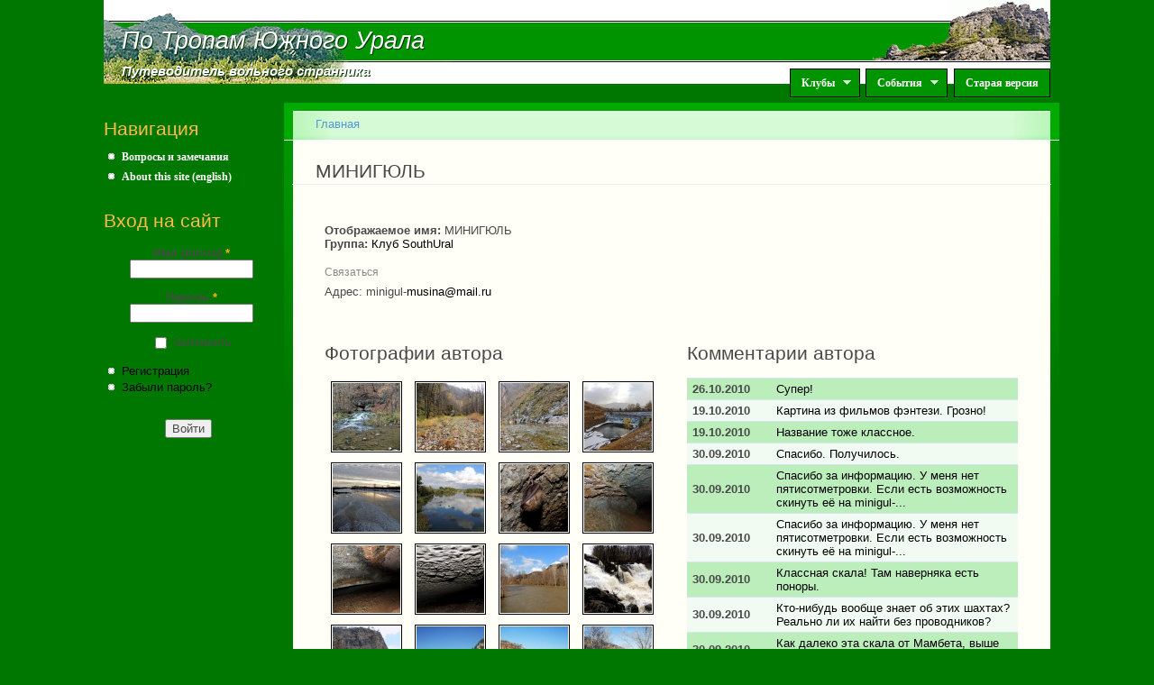

--- FILE ---
content_type: text/html; charset=utf-8
request_url: https://www.southural.ru/authors/5425?page=0%2C0%2C0%2C0%2C0%2C0%2C0%2C1
body_size: 8659
content:
<!DOCTYPE html PUBLIC "-//W3C//DTD XHTML+RDFa 1.0//EN"
  "http://www.w3.org/MarkUp/DTD/xhtml-rdfa-1.dtd">
<html xmlns="http://www.w3.org/1999/xhtml" xml:lang="ru" version="XHTML+RDFa 1.0" dir="ltr"
  xmlns:og="http://ogp.me/ns#"
  xmlns:article="http://ogp.me/ns/article#"
  xmlns:book="http://ogp.me/ns/book#"
  xmlns:profile="http://ogp.me/ns/profile#"
  xmlns:video="http://ogp.me/ns/video#">

<head profile="http://www.w3.org/1999/xhtml/vocab">
  <meta http-equiv="Content-Type" content="text/html; charset=utf-8" />
<link rel="shortcut icon" href="https://www.southural.ru/misc/favicon.ico" type="image/vnd.microsoft.icon" />
<link rel="alternate" type="application/rss+xml" title="" href="http://www.southural.ru/su/rss.xml" />
<meta name="keywords" content="южный урал, самодеятельный туризм, туризм на южном урале, туризм, походы, сплавы, лыжный туризм, пеший туризм, рассказы о походах, отчеты о походах, краеведение, маршруты, карты" />
<meta name="generator" content="Drupal 7 (http://drupal.org)" />
<link rel="canonical" href="https://www.southural.ru/authors/5425" />
<link rel="shortlink" href="https://www.southural.ru/user/5425" />
<meta property="og:site_name" content="По Тропам Южного Урала" />
<meta property="og:type" content="profile" />
<meta property="og:url" content="https://www.southural.ru/authors/5425" />
<meta property="og:title" content="МИНИГЮЛЬ" />
<meta property="profile:username" content="МИНИГЮЛЬ" />
  <title>МИНИГЮЛЬ | По Тропам Южного Урала</title>
  <link type="text/css" rel="stylesheet" href="https://www.southural.ru/sites/default/files/css/css_xE-rWrJf-fncB6ztZfd2huxqgxu4WO-qwma6Xer30m4.css" media="all" />
<link type="text/css" rel="stylesheet" href="https://www.southural.ru/sites/default/files/css/css_W76vsqWt5whKis6a0g2CfN5RqxiURc6ERtuq1cE6eKA.css" media="all" />
<link type="text/css" rel="stylesheet" href="https://www.southural.ru/sites/default/files/css/css_R9a7bQLsq7OKGEkhzqFXFr2qRXSbEhdlf4xtUsT_R6s.css" media="all" />
<link type="text/css" rel="stylesheet" href="https://www.southural.ru/sites/default/files/css/css_pNMtWPCeb3L9YYM-rgTRPLSGgdZWAMiNoN26AQahRfQ.css" media="all" />
<link type="text/css" rel="stylesheet" href="https://www.southural.ru/sites/default/files/css/css_k3snrbsthqot7V7ccRZHS9OkCZkwBv4adtNieIVlbEU.css" media="print" />

<!--[if lt IE 7]>
<link type="text/css" rel="stylesheet" href="https://www.southural.ru/sites/all/themes/su/fix-ie.css?t7agv4" media="all" />
<![endif]-->
  <script type="text/javascript" src="https://www.southural.ru/sites/default/files/js/js_vDrW3Ry_4gtSYaLsh77lWhWjIC6ml2QNkcfvfP5CVFs.js"></script>
<script type="text/javascript" src="https://www.southural.ru/sites/default/files/js/js_5ZvYbR_RpAnAa4Gy_hGCjwhuaBQEWzQIAwlMCStkIuU.js"></script>
<script type="text/javascript" src="https://www.southural.ru/sites/default/files/js/js_R9UbiVw2xuTUI0GZoaqMDOdX0lrZtgX-ono8RVOUEVc.js"></script>
<script type="text/javascript" src="https://www.southural.ru/sites/default/files/js/js_vXMNlhvaorT7VZOJGW3K1RVUx3r4WWOoGgFo76Upp3E.js"></script>
<script type="text/javascript" src="https://maps.googleapis.com/maps/api/js?key=AIzaSyDEitMcmAOysF3NH1l6vevsDQ6tafnCiD4&amp;sensor=false"></script>
<script type="text/javascript" src="https://www.southural.ru/sites/default/files/js/js_Lsxplr9BIdh1c3Ri7izo_0FwYFgekBY79GICg4Az_UY.js"></script>
<script type="text/javascript">
<!--//--><![CDATA[//><!--
jQuery.extend(Drupal.settings, {"basePath":"\/","pathPrefix":"","ajaxPageState":{"theme":"su","theme_token":"Qjrhu5loa_CLDIbwWJSVk3LAMirlx0nTBZJ8p_raUpc","js":{"misc\/jquery.js":1,"misc\/jquery.once.js":1,"misc\/drupal.js":1,"misc\/jquery.cookie.js":1,"misc\/jquery.form.js":1,"misc\/ajax.js":1,"sites\/all\/modules\/admin_menu\/admin_devel\/admin_devel.js":1,"public:\/\/languages\/ru_iyJYJhNfyLgf0HPq_4quNKIAoLL-vzOb-eYBe3_uP0E.js":1,"sites\/all\/modules\/panels\/js\/panels.js":1,"sites\/all\/modules\/views_slideshow\/js\/views_slideshow.js":1,"sites\/all\/modules\/views\/js\/base.js":1,"misc\/progress.js":1,"https:\/\/maps.googleapis.com\/maps\/api\/js?key=AIzaSyDEitMcmAOysF3NH1l6vevsDQ6tafnCiD4\u0026sensor=false":1,"sites\/all\/modules\/views\/js\/ajax_view.js":1,"sites\/all\/modules\/southural\/gmaps.js":1,"sites\/all\/libraries\/superfish\/jquery.hoverIntent.minified.js":1,"sites\/all\/libraries\/superfish\/sfsmallscreen.js":1,"sites\/all\/libraries\/superfish\/supposition.js":1,"sites\/all\/libraries\/superfish\/superfish.js":1,"sites\/all\/libraries\/superfish\/supersubs.js":1,"sites\/all\/modules\/superfish\/superfish.js":1},"css":{"modules\/system\/system.base.css":1,"modules\/system\/system.menus.css":1,"modules\/system\/system.messages.css":1,"modules\/system\/system.theme.css":1,"modules\/comment\/comment.css":1,"modules\/field\/theme\/field.css":1,"sites\/all\/modules\/logintoboggan\/logintoboggan.css":1,"modules\/node\/node.css":1,"modules\/user\/user.css":1,"sites\/all\/modules\/video_filter\/video_filter.css":1,"modules\/forum\/forum.css":1,"sites\/all\/modules\/views\/css\/views.css":1,"sites\/all\/modules\/ctools\/css\/ctools.css":1,"sites\/all\/modules\/node_embed\/plugins\/node_embed\/node_embed.css":1,"sites\/all\/modules\/panels\/css\/panels.css":1,"sites\/all\/modules\/views_slideshow\/views_slideshow.css":1,"sites\/all\/modules\/panels\/plugins\/layouts\/twocol_stacked\/twocol_stacked.css":1,"sites\/all\/libraries\/superfish\/css\/superfish.css":1,"themes\/garland\/style.css":1,"sites\/all\/themes\/su\/su_style.css":1,"sites\/all\/themes\/su\/su_superfish.css":1,"themes\/garland\/print.css":1,"sites\/all\/themes\/su\/fix-ie.css":1}},"views":{"ajax_path":"\/views\/ajax","ajaxViews":{"views_dom_id:1c4826031f278a10c1373ce4a126d4ee":{"view_name":"v_unpublished","view_display_id":"default","view_args":"5425\/0","view_path":"user\/5425","view_base_path":null,"view_dom_id":"1c4826031f278a10c1373ce4a126d4ee","pager_element":"5","items_per_page":"5"},"views_dom_id:835c5590464f9e803e91231449c8fa88":{"view_name":"v_last_user_photos","view_display_id":"default","view_args":"5425","view_path":"user\/5425","view_base_path":null,"view_dom_id":"835c5590464f9e803e91231449c8fa88","pager_element":"5","items_per_page":"32"},"views_dom_id:62833fd51b9cbb619b3a53238b8a04f5":{"view_name":"v_last_user_comments","view_display_id":"default","view_args":"5425","view_path":"user\/5425","view_base_path":null,"view_dom_id":"62833fd51b9cbb619b3a53238b8a04f5","pager_element":"7","items_per_page":"10"},"views_dom_id:9fbe60e8a10f3570c860f27ffb54aa36":{"view_name":"v_last_user_texts","view_display_id":"default","view_args":"5425","view_path":"user\/5425","view_base_path":null,"view_dom_id":"9fbe60e8a10f3570c860f27ffb54aa36","pager_element":"5","items_per_page":"5"}}},"superfish":{"1":{"id":"1","sf":{"animation":{"opacity":"show","height":"show"},"speed":"\u0027fast\u0027","autoArrows":true,"dropShadows":true,"disableHI":false},"plugins":{"smallscreen":{"mode":"window_width","addSelected":false,"menuClasses":false,"hyperlinkClasses":false,"title":"Main menu"},"supposition":true,"bgiframe":false,"supersubs":{"minWidth":"12","maxWidth":"27","extraWidth":1}}}},"urlIsAjaxTrusted":{"\/authors\/5425?destination=user\/5425%3Fpage%3D0%252C0%252C0%252C0%252C0%252C0%252C0%252C1":true}});
//--><!]]>
</script>
</head>
<body class="html not-front not-logged-in one-sidebar sidebar-first page-user page-user- page-user-5425 fluid-width" >
  <div id="skip-link">
    <a href="#main-content" class="element-invisible element-focusable">Перейти к основному содержанию</a>
  </div>
      
  <div id="wrapper">
    <div id="container" class="clearfix">

      <div id="header">
        <div id="line1">
        	<img class="logo-left" src="/sites/all/themes/su/images/top/2.gif" alt="." /><img class="logo-right" src="/sites/all/themes/su/images/top/3.gif" alt="." />
        	<div id="line1i"></div>
        </div>
        <div id="line2">
        	<img class="logo-left" src="/sites/all/themes/su/images/top/1.gif" alt="." /><img class="logo-right" src="/sites/all/themes/su/images/top/4.gif" alt="." />
        	<div id="site-name-shadow" class="title-shadow"><a href="/">По Тропам Южного Урала</a></div>
        	<div id="site-name"><a href="/">По Тропам Южного Урала</a></div>
        </div>
        <div id="line3">
        	<div id="line3i"></div>
        	<img class="logo-left" src="/sites/all/themes/su/images/top/6.gif" alt="." />
        	<div id="site-slogan-shadow" class="title-shadow"><a href="/">Путеводитель вольного странника</a></div>
        	<div id="site-slogan"><a href="/">Путеводитель вольного странника</a></div>
        	  <div class="region region-superfish-menu">
    <div id="block-superfish-1" class="block block-superfish clearfix">

    
  <div class="content">
    <ul id="superfish-1" class="menu sf-menu sf-main-menu sf-horizontal sf-style-none sf-total-items-3 sf-parent-items-2 sf-single-items-1"><li id="menu-886-1" class="first odd sf-item-1 sf-depth-1 sf-total-children-4 sf-parent-children-0 sf-single-children-4 menuparent"><a href="/" title="" class="sf-depth-1 menuparent">Клубы</a><ul><li id="menu-460-1" class="first odd sf-item-1 sf-depth-2 sf-no-children"><a href="/su" class="sf-depth-2">Клуб SouthUral</a></li><li id="menu-464-1" class="middle even sf-item-2 sf-depth-2 sf-no-children"><a href="/sputnik" class="sf-depth-2">ТК Спутник</a></li><li id="menu-982-1" class="middle odd sf-item-3 sf-depth-2 sf-no-children"><a href="/verclub" title="Страница турклуба Вершина, город Снежинск" class="sf-depth-2">ТК Вершина</a></li><li id="menu-1877-1" class="last even sf-item-4 sf-depth-2 sf-no-children"><a href="http://1000.southural.ru" title="Страница проекта &quot;Тысячники Южного Урала&quot;" class="sf-depth-2">Тысячники Южного Урала</a></li></ul></li><li id="menu-887-1" class="middle even sf-item-2 sf-depth-1 sf-total-children-1 sf-parent-children-0 sf-single-children-1 menuparent"><a href="/" title="" class="sf-depth-1 menuparent">События</a><ul><li id="menu-741-1" class="firstandlast odd sf-item-1 sf-depth-2 sf-no-children"><a href="/snezhinka" title="Группа семейного праздника &quot;Снежинка&quot;" class="sf-depth-2">Снежинка</a></li></ul></li><li id="menu-816-1" class="last odd sf-item-3 sf-depth-1 sf-no-children"><a href="http://old.southural.ru" title="Старая версия сайта" class="sf-depth-1">Старая версия</a></li></ul>  </div>
</div>
  </div>
        </div>
        
        <h2 class="element-invisible">Главное меню</h2><ul class="links inline main-menu"><li class="menu-886 first"><a href="/" title="">Клубы</a></li>
<li class="menu-887"><a href="/" title="">События</a></li>
<li class="menu-816 last"><a href="http://old.southural.ru" title="Старая версия сайта">Старая версия</a></li>
</ul>      </div> <!-- /#header -->

              <div id="sidebar-first" class="sidebar">
            <div class="region region-sidebar-first">
    <div id="block-system-navigation" class="block block-system block-menu clearfix">

    <h2 class="title">Навигация</h2>
  
  <div class="content">
    <ul class="menu"><li class="first leaf"><a href="/board/17301" title="">Вопросы и замечания</a></li>
<li class="last leaf"><a href="/eng">About this site (english)</a></li>
</ul>  </div>
</div>
<div id="block-user-login" class="block block-user clearfix">

    <h2 class="title">Вход на сайт</h2>
  
  <div class="content">
    <form action="/authors/5425?destination=user/5425%3Fpage%3D0%252C0%252C0%252C0%252C0%252C0%252C0%252C1" method="post" id="user-login-form" accept-charset="UTF-8"><div><div class="form-item form-type-textfield form-item-email">
  <label for="edit-email">My Email </label>
 <input type="text" id="edit-email" name="email" value="" size="60" maxlength="128" class="form-text" />
<div class="description">Заполняйте это поле только если вы р_о_б_о_т.</div>
</div>
<div class="form-item form-type-textfield form-item-my-username">
  <label for="edit-my-username">My Username </label>
 <input type="text" id="edit-my-username" name="my-username" value="" size="60" maxlength="128" class="form-text" />
<div class="description">Заполняйте это поле только если вы р_о_б_о_т.</div>
</div>
<div class="form-item form-type-textfield form-item-name">
  <label for="edit-name">Имя (почта) <span class="form-required" title="Это поле обязательно для заполнения.">*</span></label>
 <input type="text" id="edit-name" name="name" value="" size="15" maxlength="60" class="form-text required" />
</div>
<div class="form-item form-type-password form-item-pass">
  <label for="edit-pass">Пароль <span class="form-required" title="Это поле обязательно для заполнения.">*</span></label>
 <input type="password" id="edit-pass" name="pass" size="15" maxlength="128" class="form-text required" />
</div>
<div class="form-item form-type-checkbox form-item-persistent-login">
 <input type="checkbox" id="edit-persistent-login" name="persistent_login" value="1" class="form-checkbox" />  <label class="option" for="edit-persistent-login">Запомнить </label>

</div>
<div class="item-list"><ul><li class="first"><a href="/user/register" title="Регистрация">Регистрация</a></li>
<li class="last"><a href="/user/password" title="Запросить новый пароль по электронной почте.">Забыли пароль?</a></li>
</ul></div><input type="hidden" name="form_build_id" value="form-xhCWx386GnFNSN569h3w6mtrv0iQr_rqzhE1D1YjTZk" />
<input type="hidden" name="form_id" value="user_login_block" />
<div class="form-actions form-wrapper" id="edit-actions"><input type="submit" id="edit-submit" name="op" value="Войти" class="form-submit" /></div></div></form>  </div>
</div>
  </div>
        </div>
      
      <div id="center"><div id="squeeze"><div class="right-corner"><div class="left-corner">
                	  <h2 class="element-invisible">Вы здесь</h2><div class="breadcrumb"><a href="/">Главная</a></div>                    <a id="main-content"></a>
          <div id="tabs-wrapper" class="clearfix">                                <h1 class="with-tabs">МИНИГЮЛЬ</h1>
                              </div>                                                  <div class="clearfix">
              <div class="region region-content">
    <div id="block-system-main" class="block block-system clearfix">

    
  <div class="content">
    <div class="panel-2col-stacked clearfix panel-display" >
      <div class="panel-col-top panel-panel">
      <div class="inside"><div class="panel-pane pane-entity-view pane-user" >
  
      
  
  <div class="pane-content">
    <div class="profile">
  <div class="field field-name-field-name field-type-text field-label-inline clearfix"><div class="field-label">Отображаемое имя:&nbsp;</div><div class="field-items"><div class="field-item even">МИНИГЮЛЬ</div></div></div><div class="field field-name-og-user-node field-type-entityreference field-label-inline clearfix"><div class="field-label">Группа:&nbsp;</div><div class="field-items"><div class="field-item even"><a href="https://www.southural.ru/su">Клуб SouthUral</a></div></div></div><dt>Связаться</dt>
<dd>Адрес: minigul-<script>document.write("<a href=\"mailto:"+"musina"+"&#64;"+"mail"+"."+"ru"+"\">"+"musina"+"&#64;"+"mail"+"."+"ru"+"</a>")</script></dd>
  <h3>История</h3>

<dl>
  <dt>С нами</dt>
<dd>16 лет 1 месяц</dd>
</dl>
</div>
  </div>

  
  </div>
</div>
    </div>
  
  <div class="center-wrapper">
    <div class="panel-col-first panel-panel">
      <div class="inside"><div class="panel-pane pane-views pane-v-last-user-photos" >
  
        <h2 class="pane-title">Фотографии автора</h2>
    
  
  <div class="pane-content">
    <div class="view view-v-last-user-photos view-id-v_last_user_photos view-display-id-default view-dom-id-835c5590464f9e803e91231449c8fa88">
        
  
  
      <div class="view-content">
      <table class="views-view-grid cols-4">
  
  <tbody>
          <tr class="row-1 row-first">
                  <td class="col-1 col-first">
              
  <div class="views-field views-field-field-image">        <div class="field-content"><a href="/photos/19188?author="><img src="https://www.southural.ru/sites/default/files/styles/galleriffic_thumb/public/photos/19188.jpg?itok=WdHd9PPM" alt="" /></a></div>  </div>          </td>
                  <td class="col-2">
              
  <div class="views-field views-field-field-image">        <div class="field-content"><a href="/photos/19187?author="><img src="https://www.southural.ru/sites/default/files/styles/galleriffic_thumb/public/photos/19187.jpg?itok=NkkcuS7D" alt="" /></a></div>  </div>          </td>
                  <td class="col-3">
              
  <div class="views-field views-field-field-image">        <div class="field-content"><a href="/photos/19186?author="><img src="https://www.southural.ru/sites/default/files/styles/galleriffic_thumb/public/photos/19186.jpg?itok=q5ym6xQc" alt="" /></a></div>  </div>          </td>
                  <td class="col-4 col-last">
              
  <div class="views-field views-field-field-image">        <div class="field-content"><a href="/photos/19185?author="><img src="https://www.southural.ru/sites/default/files/styles/galleriffic_thumb/public/photos/19185.jpg?itok=usHxVpPR" alt="" /></a></div>  </div>          </td>
              </tr>
          <tr class="row-2">
                  <td class="col-1 col-first">
              
  <div class="views-field views-field-field-image">        <div class="field-content"><a href="/photos/19184?author="><img src="https://www.southural.ru/sites/default/files/styles/galleriffic_thumb/public/photos/19184.jpg?itok=9pfTHZFN" alt="" /></a></div>  </div>          </td>
                  <td class="col-2">
              
  <div class="views-field views-field-field-image">        <div class="field-content"><a href="/photos/19183?author="><img src="https://www.southural.ru/sites/default/files/styles/galleriffic_thumb/public/photos/19183.jpg?itok=-2T30ALI" alt="" /></a></div>  </div>          </td>
                  <td class="col-3">
              
  <div class="views-field views-field-field-image">        <div class="field-content"><a href="/photos/17974?author="><img src="https://www.southural.ru/sites/default/files/styles/galleriffic_thumb/public/photos/17974.jpg?itok=51YP16_A" alt="" /></a></div>  </div>          </td>
                  <td class="col-4 col-last">
              
  <div class="views-field views-field-field-image">        <div class="field-content"><a href="/photos/17973?author="><img src="https://www.southural.ru/sites/default/files/styles/galleriffic_thumb/public/photos/17973.jpg?itok=kyAlrJui" alt="" /></a></div>  </div>          </td>
              </tr>
          <tr class="row-3">
                  <td class="col-1 col-first">
              
  <div class="views-field views-field-field-image">        <div class="field-content"><a href="/photos/17972?author="><img src="https://www.southural.ru/sites/default/files/styles/galleriffic_thumb/public/photos/17972.jpg?itok=tATSU2tD" alt="" /></a></div>  </div>          </td>
                  <td class="col-2">
              
  <div class="views-field views-field-field-image">        <div class="field-content"><a href="/photos/17971?author="><img src="https://www.southural.ru/sites/default/files/styles/galleriffic_thumb/public/photos/17971.jpg?itok=VRbO0bF3" alt="" /></a></div>  </div>          </td>
                  <td class="col-3">
              
  <div class="views-field views-field-field-image">        <div class="field-content"><a href="/photos/17286?author="><img src="https://www.southural.ru/sites/default/files/styles/galleriffic_thumb/public/su_photos/7655.jpg?itok=W8W5L4vL" alt="Сиказа весной" title="Сиказа весной" /></a></div>  </div>          </td>
                  <td class="col-4 col-last">
              
  <div class="views-field views-field-field-image">        <div class="field-content"><a href="/photos/17285?author="><img src="https://www.southural.ru/sites/default/files/styles/galleriffic_thumb/public/su_photos/7654.jpg?itok=x7EJKKEX" alt="Водопад Кукраук" title="Водопад Кукраук" /></a></div>  </div>          </td>
              </tr>
          <tr class="row-4">
                  <td class="col-1 col-first">
              
  <div class="views-field views-field-field-image">        <div class="field-content"><a href="/photos/17284?author="><img src="https://www.southural.ru/sites/default/files/styles/galleriffic_thumb/public/su_photos/7653.jpg?itok=l1gcOJm4" alt="Скала Калим-Ускан" title="Скала Калим-Ускан" /></a></div>  </div>          </td>
                  <td class="col-2">
              
  <div class="views-field views-field-field-image">        <div class="field-content"><a href="/photos/17154?author="><img src="https://www.southural.ru/sites/default/files/styles/galleriffic_thumb/public/su_photos/7538.jpg?itok=kPzs0ZWT" alt="Перед выходом из ущелья" title="Перед выходом из ущелья" /></a></div>  </div>          </td>
                  <td class="col-3">
              
  <div class="views-field views-field-field-image">        <div class="field-content"><a href="/photos/17153?author="><img src="https://www.southural.ru/sites/default/files/styles/galleriffic_thumb/public/su_photos/7537.jpg?itok=P6DoTXWE" alt="Осень на Нугуше" title="Осень на Нугуше" /></a></div>  </div>          </td>
                  <td class="col-4 col-last">
              
  <div class="views-field views-field-field-image">        <div class="field-content"><a href="/photos/17152?author="><img src="https://www.southural.ru/sites/default/files/styles/galleriffic_thumb/public/su_photos/7536.jpg?itok=hPpSB5Pn" alt="Река Нугуш" title="Река Нугуш" /></a></div>  </div>          </td>
              </tr>
          <tr class="row-5">
                  <td class="col-1 col-first">
              
  <div class="views-field views-field-field-image">        <div class="field-content"><a href="/photos/17115?author="><img src="https://www.southural.ru/sites/default/files/styles/galleriffic_thumb/public/su_photos/7496.jpg?itok=_q8sJoC1" alt="Вечерний Ик" title="Вечерний Ик" /></a></div>  </div>          </td>
                  <td class="col-2">
              
  <div class="views-field views-field-field-image">        <div class="field-content"><a href="/photos/17114?author="><img src="https://www.southural.ru/sites/default/files/styles/galleriffic_thumb/public/su_photos/7495.jpg?itok=ROKXHQb9" alt="Ранним вечером у реки" title="Ранним вечером у реки" /></a></div>  </div>          </td>
                  <td class="col-3">
              
  <div class="views-field views-field-field-image">        <div class="field-content"><a href="/photos/17113?author="><img src="https://www.southural.ru/sites/default/files/styles/galleriffic_thumb/public/su_photos/7494.jpg?itok=XYa0zoSK" alt="Малый Ик" title="Малый Ик" /></a></div>  </div>          </td>
                  <td class="col-4 col-last">
              
  <div class="views-field views-field-field-image">        <div class="field-content"><a href="/photos/17112?author="><img src="https://www.southural.ru/sites/default/files/styles/galleriffic_thumb/public/su_photos/7493.jpg?itok=Ubc4YhB5" alt="Красивы берега Малого Ика" title="Красивы берега Малого Ика" /></a></div>  </div>          </td>
              </tr>
          <tr class="row-6">
                  <td class="col-1 col-first">
              
  <div class="views-field views-field-field-image">        <div class="field-content"><a href="/photos/17111?author="><img src="https://www.southural.ru/sites/default/files/styles/galleriffic_thumb/public/su_photos/7492.jpg?itok=jDRLK66O" alt="Река Малый Ик" title="Река Малый Ик" /></a></div>  </div>          </td>
                  <td class="col-2">
              
  <div class="views-field views-field-field-image">        <div class="field-content"><a href="/photos/17105?author="><img src="https://www.southural.ru/sites/default/files/styles/galleriffic_thumb/public/su_photos/7486.jpg?itok=1IwoY6dz" alt="Берега Малого Ика" title="Берега Малого Ика" /></a></div>  </div>          </td>
                  <td class="col-3">
              
  <div class="views-field views-field-field-image">        <div class="field-content"><a href="/photos/17104?author="><img src="https://www.southural.ru/sites/default/files/styles/galleriffic_thumb/public/su_photos/7485.jpg?itok=H9pPUbEo" alt="Малый Ик" title="Малый Ик" /></a></div>  </div>          </td>
                  <td class="col-4 col-last">
              
  <div class="views-field views-field-field-image">        <div class="field-content"><a href="/photos/17103?author="><img src="https://www.southural.ru/sites/default/files/styles/galleriffic_thumb/public/su_photos/7484.jpg?itok=WKCpTTbJ" alt="Малый Ик" title="Малый Ик" /></a></div>  </div>          </td>
              </tr>
          <tr class="row-7">
                  <td class="col-1 col-first">
              
  <div class="views-field views-field-field-image">        <div class="field-content"><a href="/photos/17070?author="><img src="https://www.southural.ru/sites/default/files/styles/galleriffic_thumb/public/su_photos/7451.jpg?itok=aQf7c3rl" alt="Инзер весной" title="Инзер весной" /></a></div>  </div>          </td>
                  <td class="col-2">
              
  <div class="views-field views-field-field-image">        <div class="field-content"><a href="/photos/17069?author="><img src="https://www.southural.ru/sites/default/files/styles/galleriffic_thumb/public/su_photos/7450.jpg?itok=TcO36kx0" alt="Абзановский водопад" title="Абзановский водопад" /></a></div>  </div>          </td>
                  <td class="col-3">
              
  <div class="views-field views-field-field-image">        <div class="field-content"><a href="/photos/17068?author="><img src="https://www.southural.ru/sites/default/files/styles/galleriffic_thumb/public/su_photos/7449.jpg?itok=XDBSJVN3" alt="Инзер сквозь струйки водопада" title="Инзер сквозь струйки водопада" /></a></div>  </div>          </td>
                  <td class="col-4 col-last">
              
  <div class="views-field views-field-field-image">        <div class="field-content"><a href="/photos/16877?author="><img src="https://www.southural.ru/sites/default/files/styles/galleriffic_thumb/public/su_photos/7256.jpg?itok=c1J2ydX_" alt="Агидель в нижнем течении" title="Агидель в нижнем течении" /></a></div>  </div>          </td>
              </tr>
          <tr class="row-8 row-last">
                  <td class="col-1 col-first">
              
  <div class="views-field views-field-field-image">        <div class="field-content"><a href="/photos/16876?author="><img src="https://www.southural.ru/sites/default/files/styles/galleriffic_thumb/public/su_photos/7255.jpg?itok=rN1n7wU0" alt="Агидель" title="Агидель" /></a></div>  </div>          </td>
                  <td class="col-2">
              
  <div class="views-field views-field-field-image">        <div class="field-content"><a href="/photos/16875?author="><img src="https://www.southural.ru/sites/default/files/styles/galleriffic_thumb/public/su_photos/7254.jpg?itok=sgSD5Lq5" alt="Закат над Белой" title="Закат над Белой" /></a></div>  </div>          </td>
                  <td class="col-3">
              
  <div class="views-field views-field-field-image">        <div class="field-content"><a href="/photos/16484?author="><img src="https://www.southural.ru/sites/default/files/styles/galleriffic_thumb/public/su_photos/6851.jpg?itok=HbAIxHte" alt="Кунгуртуйские" title="Кунгуртуйские" /></a></div>  </div>          </td>
                  <td class="col-4 col-last">
              
  <div class="views-field views-field-field-image">        <div class="field-content"><a href="/photos/16483?author="><img src="https://www.southural.ru/sites/default/files/styles/galleriffic_thumb/public/su_photos/6850.jpg?itok=eWSjPY33" alt="Кунгуртуйские" title="Кунгуртуйские" /></a></div>  </div>          </td>
              </tr>
      </tbody>
</table>
    </div>
  
      <div class="item-list"><ul class="pager"><li class="pager-previous first">&nbsp;</li>
<li class="pager-current">1 из 4</li>
<li class="pager-next last"><a href="/authors/5425?page=0%2C0%2C0%2C0%2C0%2C1%2C0%2C1">старее ›</a></li>
</ul></div>  
  
  
  
  
</div>  </div>

  
  </div>
</div>
    </div>
    <div class="panel-col-last panel-panel">
      <div class="inside"><div class="panel-pane pane-views pane-v-last-user-comments" >
  
        <h2 class="pane-title">Комментарии автора</h2>
    
  
  <div class="pane-content">
    <div class="view view-v-last-user-comments view-id-v_last_user_comments view-display-id-default view-dom-id-62833fd51b9cbb619b3a53238b8a04f5">
        
  
  
      <div class="view-content">
      <table class="views-table cols-0" >
       <tbody>
          <tr class="odd views-row-first">
                  <td class="views-field views-field-created" >
            26.10.2010          </td>
                  <td class="views-field views-field-comment-body" >
            <a href="/comment/40392#comment-40392">Супер!</a>          </td>
              </tr>
          <tr class="even">
                  <td class="views-field views-field-created" >
            19.10.2010          </td>
                  <td class="views-field views-field-comment-body" >
            <a href="/comment/40376#comment-40376">Картина из фильмов фэнтези. Грозно!</a>          </td>
              </tr>
          <tr class="odd">
                  <td class="views-field views-field-created" >
            19.10.2010          </td>
                  <td class="views-field views-field-comment-body" >
            <a href="/comment/40375#comment-40375">Название тоже классное.</a>          </td>
              </tr>
          <tr class="even">
                  <td class="views-field views-field-created" >
            30.09.2010          </td>
                  <td class="views-field views-field-comment-body" >
            <a href="/comment/40305#comment-40305">Спасибо. Получилось.</a>          </td>
              </tr>
          <tr class="odd">
                  <td class="views-field views-field-created" >
            30.09.2010          </td>
                  <td class="views-field views-field-comment-body" >
            <a href="/comment/40303#comment-40303">Спасибо за информацию. У меня нет пятисотметровки. Если есть возможность скинуть её на minigul-...</a>          </td>
              </tr>
          <tr class="even">
                  <td class="views-field views-field-created" >
            30.09.2010          </td>
                  <td class="views-field views-field-comment-body" >
            <a href="/comment/40302#comment-40302">Спасибо за информацию. У меня нет пятисотметровки. Если есть возможность скинуть её на minigul-...</a>          </td>
              </tr>
          <tr class="odd">
                  <td class="views-field views-field-created" >
            30.09.2010          </td>
                  <td class="views-field views-field-comment-body" >
            <a href="/comment/40300#comment-40300">Классная скала! Там наверняка есть поноры.</a>          </td>
              </tr>
          <tr class="even">
                  <td class="views-field views-field-created" >
            30.09.2010          </td>
                  <td class="views-field views-field-comment-body" >
            <a href="/comment/40299#comment-40299">Кто-нибудь вообще знает об этих шахтах? Реально ли их найти без проводников?</a>          </td>
              </tr>
          <tr class="odd">
                  <td class="views-field views-field-created" >
            30.09.2010          </td>
                  <td class="views-field views-field-comment-body" >
            <a href="/comment/40297#comment-40297">Как далеко эта скала от Мамбета, выше или ниже по течению?</a>          </td>
              </tr>
          <tr class="even views-row-last">
                  <td class="views-field views-field-created" >
            10.07.2010          </td>
                  <td class="views-field views-field-comment-body" >
            <a href="/comment/40117#comment-40117">4 экземпляра этого вида что-то значит?</a>          </td>
              </tr>
      </tbody>
</table>
    </div>
  
      <div class="item-list"><ul class="pager"><li class="pager-previous first"><a href="/authors/5425?page=0%2C0%2C0%2C0%2C0%2C0%2C0%2C0">‹ новее</a></li>
<li class="pager-current">2 из 4</li>
<li class="pager-next last"><a href="/authors/5425?page=0%2C0%2C0%2C0%2C0%2C0%2C0%2C2">старее ›</a></li>
</ul></div>  
  
  
  
  
</div>  </div>

  
  </div>
<div class="panel-separator"></div><div class="panel-pane pane-views pane-v-last-user-forum-themes" >
  
        <h2 class="pane-title">Темы форума автора</h2>
    
  
  <div class="pane-content">
    <div class="view view-v-last-user-forum-themes view-id-v_last_user_forum_themes view-display-id-default view-dom-id-9f8f2776dd04d8209adb9a9e5fd3406a">
        
  
  
      <div class="view-content">
      <table class="views-table cols-0" >
       <tbody>
          <tr class="odd views-row-first views-row-last">
                  <td class="views-field views-field-created" >
            12.09.2011          </td>
                  <td class="views-field views-field-title" >
            <a href="/board/4866">Ассы</a>          </td>
              </tr>
      </tbody>
</table>
    </div>
  
  
  
  
  
  
</div>  </div>

  
  </div>
</div>
    </div>
  </div>

  </div>
  </div>
</div>
  </div>
          </div>
                          </div></div><div class="copyright-warning">Внимание! Вся информация на сайте является авторской. За разрешением на использование любых текстов, фотографий и других материалов, обратитесь к их авторам.</div></div>      </div><!-- /.left-corner, /.right-corner, /#squeeze, /#center -->
          </div> <!-- /#container -->
  </div> <!-- /#wrapper -->
  </body>
</html>
